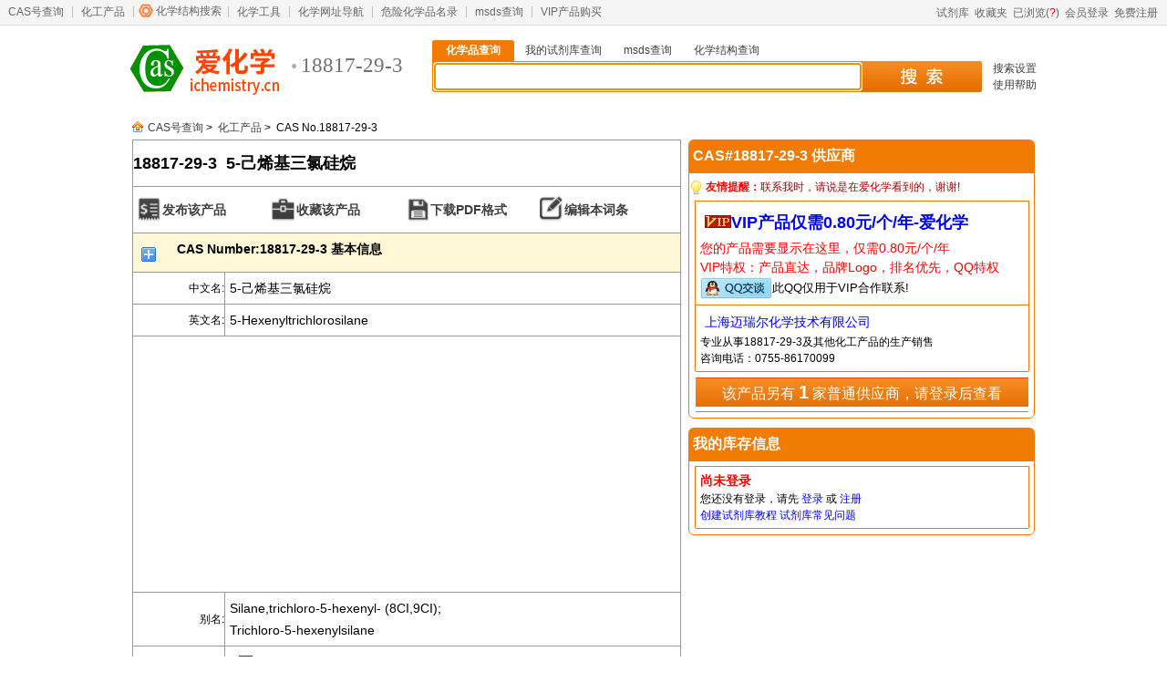

--- FILE ---
content_type: text/html; Charset=GB2312
request_url: http://www.ichemistry.cn/chemistry/18817-29-3.htm
body_size: 5657
content:

<!DOCTYPE html PUBLIC "-//W3C//DTD XHTML 1.0 Transitional//EN" "http://www.w3.org/TR/xhtml1/DTD/xhtml1-transitional.dtd">
<html xmlns="http://www.w3.org/1999/xhtml" >
<HEAD><TITLE>CAS:18817-29-3|5-己烯基三氯硅烷_爱化学</TITLE>
<META http-equiv=content-type content="text/html; charset=gb2312">
<meta name="description" content="化工产品查询提供CAS号18817-29-3,5-己烯基三氯硅烷,5-Hexenyltrichlorosilane,C6H11Cl3Si物理化学基本性质,分子式,分子结构,密度,熔点,沸点,价格,作用,应用,供应商,危险品标志,别名等信息">
<meta name="keywords" content="18817-29-3,5-己烯基三氯硅烷,C6H11Cl3Si,CAS NO.,化工产品信息">
<SCRIPT type=text/javascript>var CAS="18817-29-3";var ICID=44681;</SCRIPT>

<style type="text/css">
<!--
.style70406{padding:5px;line-height:24px; font-size:14px;}
-->
</style>
<link rel="stylesheet" href="/images/icheminfo.css?v=1.1">
</HEAD>
<BODY class=HomePage>
<link rel="stylesheet" href="http://www.ichemistry.cn/images/global.css?v=1.2">

<link rel="stylesheet" href="http://code.jquery.com/ui/1.12.1/themes/base/jquery-ui.min.css">
<script type="text/javascript" src="http://code.jquery.com/jquery-1.12.4.min.js"  media="all"></script>
<script language="javascript" src="http://code.jquery.com/ui/1.12.1/jquery-ui.min.js" type="text/javascript"></script>

<script language="javascript" src="http://www.ichemistry.cn/js/jquery.plugin.js?v=1.1" type="text/javascript"></script>
<script language="javascript" src="http://www.ichemistry.cn/js/global.js?v=1.46" type="text/javascript" ></script>
<script language="javascript">var _hmt = _hmt || []; </script>
<div id="site-nav">
  <div id="site-nav-bd">
      <ul class="quick-menu">
		  <li class="services"><a href="http://www.ichemistry.cn/">CAS号查询</a></li>
	　　　<li class="services"><a href='http://www.ichemistry.cn/chemistry/'>化工产品</a></li>
	　　　<li class="structure-search"><s></s><a href='http://www.ichemistry.cn/structure.asp'>化学结构搜索</a></li>
	　　　<li class="services"><a href='http://www.ichemistry.cn/chemtool/'>化学工具</a></li>
	　　　<li class="services"><a href='http://www.ichemistry.cn/daohang.asp'>化学网址导航</a></li>
	      <li class="services"><a href='http://www.ichemistry.cn/weixianpin/'>危险化学品名录</a></li>
		  <li class="services"><a href='http://www.ichemistry.cn/msds/'>msds查询</a></li>
	　　　<li class="services last"><a href='/chemtool/vip.asp'>VIP产品购买</a></li>
      </ul> 
    <div class="login-info" id="logininfo"></div>
  </div>
</div>

<div id="J_LayoutHd" class="layout layout-hd">
	<div id="logoID" class="logo">
		<a href="http://www.ichemistry.cn/" target="_self"><img src="http://www.ichemistry.cn/images/logo.png" width="181" height="57" alt="CAS号查询" title="CAS号查询-爱化学" /></a><h1>18817-29-3</h1>
	</div>
  
	<div class="search search-status-focus" id="J_Search" role="search">
		<div class="search-triggers">
			<ul class="ks-switchable-nav">
			<li class="J_SearchTab selected" id="s0"><a href="javascript:void(0)" onclick="ichange(0)" target="_self">化学品查询</a><!--[if lt IE 9]><s class="search-fix search-fix-triggerlt"></s><s class="search-fix search-fix-triggerrt"></s><![endif]--></li>
			<li class="J_SearchTab " id="s1"><a href="javascript:void(0)" onclick="ichange(1)" target="_self">我的试剂库查询</a><!--[if lt IE 9]><s class="search-fix search-fix-triggerlt"></s><s class="search-fix search-fix-triggerrt"></s><![endif]--></li>
			<li class="J_SearchTab " id="s2"><a href="javascript:void(0)" onclick="ichange(2)" target="_self">msds查询</a><!--[if lt IE 9]><s class="search-fix search-fix-triggerlt"></s><s class="search-fix search-fix-triggerrt"></s><![endif]--></li>
			<li class="J_SearchTab"><a href="http://www.ichemistry.cn/structure.asp" target="_self">化学结构查询</a></li>
			</ul>
		</div>
		<div class="search-panel">
			<form target="_top" action="http://search.ichemistry.cn" name="chem" id="J_TSearchForm">
				<div class="search-panel-fields">
				 <input id="keys" name="keys" accesskey="s" autofocus="true" autocomplete="off" x-webkit-speech x-webkit-grammar="builtin:translate"  onkeydown="stplkeytype(event);" onkeyup="plkeytype();" value="" />        
				</div>
				<button type="submit" id="searchbutton" onclick="isearch()">搜 索</button>
				<input type=hidden value=0 name="onlymy" id="onlymy">
				<input type=hidden value=2 name="types" id="types">
				<input type=hidden name="tz" value="1">
			</form>
		</div>
		<div class="search-tips">
			<a href="http://www.ichemistry.cn/diy.asp">搜索设置</a><br />
			<a href="http://www.ichemistry.cn/post/chem_h.asp">使用帮助</a>
		</div>
		<div class="search-hots" id="searchwarming"></div>
	</div>
</div>
<div style="text-align:center; padding-top:6px;"><script language="javascript" src="http://www.ichemistry.cn/js/ad_chemicals_970x90.js?v=1.1" type="text/javascript"></script>
</div>
<SCRIPT src="/js/cas.js?v=1.5" type=text/javascript></SCRIPT>
<DIV id="daohang"><A class="home" href="http://www.ichemistry.cn">CAS号查询</A> &gt;&nbsp; <A href="/chemistry/">化工产品</A> &gt;&nbsp; CAS No.18817-29-3</DIV>

<!--BodyBox Begin-->
<div id="BodyBox">
	<DIV id="ChemLeftBox">
	<h2>18817-29-3&nbsp;&nbsp;5-己烯基三氯硅烷</h2>

	    <div id="CasAction">
		    
			<a  href="#" onclick="return false" id="SaleCAS">发布该产品</a>
			<a href="javascript:void(0)" onClick="StoreCAS('18817-29-3')" id="StoreCAS">收藏该产品</a>
			<a href="/chemistry/pdf/18817-29-3.pdf" target="_blank" onClick="javascript:_hmt.push(['_trackPageview','/pdf/download/18817-29-3']);" id="DownPDF">下载PDF格式</a>
			<a  href="#" onclick="return false" id="EditCAS">编辑本词条</a>
		</div>
		<table class="ChemicalInfo" rules="all">
		<tr><td colspan="2" class="trclass">CAS Number:18817-29-3 基本信息<div class="bdsharebuttonbox"><a href="#" class="bds_more" data-cmd="more"></a></div></td>
		</tr>
		<tr><td class="ltd">中文名:<span id="chemhd">75383</span></td>
		<td class="style70406">5-己烯基三氯硅烷</td></tr><tr><td class="ltd">英文名:<span id="chemhd">55559</span></td>
		<td class="style70406">5-Hexenyltrichlorosilane</td></tr>
		<tr><td colspan="2"><div id="ChemInfoAdd_Left1"><SCRIPT src="/js/ad_ChemInfoAdd_Left1.js?v=1.1" type=text/javascript></SCRIPT></div>
		</td></tr>
		<tr><td class="ltd" >别名:</td>
			   <td class="style70406">Silane,trichloro-5-hexenyl- (8CI,9CI);<br> Trichloro-5-hexenylsilane</td></tr><tr><td class="ltd">分子结构:</td>
		<td class="style70406"><div ID="structureDIV"><div class="indexFocus"><div id="movePic1" class="focusBox"><div class="bigPic" id="oPic"><ul>      <li><img ID="structure" src='http://ichemistry.cn/png_structures/18817-29-3.png' alt="CAS:18817-29-3_5-己烯基三氯硅烷的分子结构"></li><li><img src="http://ichemistry.cn/PNG-ichemistry/18817-29-3.png" alt="CAS:18817-29-3_5-己烯基三氯硅烷的分子结构" /></li></ul></div><div class="btn" id="oBtn"><ul><li>1</li><li>2</li></ul></div></div></div><script type="text/javascript">mainfun("movePic1",200000)</script></div></div></td></tr><tr><td class="ltd">分子式:</td>
		<td class="style70406">C<sub>6</sub>H<sub>11</sub>Cl<sub>3</sub>Si</td></tr><tr><td class="ltd">分子量:</td>
		<td class="style70406">217.60</td></tr>
		<tr><td class="ltd"><div id="lcas"><a href=http://www.ichemistry.cn/chemtool/26.htm target=_blank>CAS登录号</a>:</div></td>
		<td class="style70406"><div id="rcas">18817-29-3<input type=button id="CASID" value="复制" onClick="iecopy('18817-29-3','copystatus')"><span id="copystatus"></span></div></td></tr>
		<tr><td class="ltd">InChI:</td>
		<td class="style70406">1S/C6H11Cl3Si/c1-2-3-4-5-6-10(7,8)9/h2H,1,3-6H2</td></tr>
		<tr><td colspan="2" class="trclass">物理化学性质</td>
		</tr>
		<tr><td class="ltd">沸点:</td><td class="style70406">33℃</td></tr>
		<tr><td colspan="2"><div id="ChemInfoAdd_Left2"><SCRIPT src="/js/ad_ChemInfoAdd_Left2.js" type=text/javascript></SCRIPT></div></td></tr>
		<tr><td colspan="2" align="center" height="35" bgcolor="#FFF7D6" class="trclass" title='2025/12/29 2:26:26 34毫秒'>相关化学品信息</td></tr><tr><td colspan="2" align="center"><a href="http://www.ichemistry.cn/chemistry/183-97-1.htm" target="_blank">1,4-环己二酮双乙二醇二缩酮</a>&nbsp;&nbsp;<a href="http://www.ichemistry.cn/chemistry/1802-30-8.htm" target="_blank">2,2'-联吡啶-5,5'-二羧酸</a>&nbsp;&nbsp;<a href="http://www.ichemistry.cn/chemistry/1804-15-5.htm" target="_blank">丙酮醛二肟</a>&nbsp;&nbsp;<a href="http://www.ichemistry.cn/chemistry/1804-87-1.htm" target="_blank">甲基丙烯酸2-乙磺酸酯钠盐</a>&nbsp;&nbsp;<a href="http://www.ichemistry.cn/chemistry/1805-32-9.htm" target="_blank">3,4-二氯苄醇</a>&nbsp;&nbsp;<a href="http://www.ichemistry.cn/chemistry/1806-23-1.htm" target="_blank">2-氯-4'-氟二苯甲酮</a>&nbsp;&nbsp;<a href="http://www.ichemistry.cn/chemistry/1806-29-7.htm" target="_blank">2,2'-二羟基联苯</a>&nbsp;&nbsp;<a href="http://www.ichemistry.cn/chemistry/1809-19-4.htm" target="_blank">亚磷酸二丁酯</a>&nbsp;&nbsp;<a href="http://www.ichemistry.cn/chemistry/1809-20-7.htm" target="_blank">亚磷酸二异丙酯</a>&nbsp;&nbsp;<a href="http://www.ichemistry.cn/chemistry/1811-31-0.htm" target="_blank">N-乙酰-D-半乳糖胺</a>&nbsp;&nbsp;<a href="http://www.ichemistry.cn/chemistry/1812-30-2.htm" target="_blank">溴西泮</a>&nbsp;&nbsp;<a href="http://www.ichemistry.cn/chemistry/1812-53-9.htm" target="_blank">二甲基双十六烷基氯化铵</a>&nbsp;&nbsp;<a href="http://www.ichemistry.cn/chemistry/1813-33-8.htm" target="_blank">2-氯-4-三氟甲基苯腈</a>&nbsp;&nbsp;<a href="http://www.ichemistry.cn/chemistry/1817-73-8.htm" target="_blank">2-溴-4,6-二硝基苯胺</a>&nbsp;&nbsp;<a href="http://www.ichemistry.cn/chemistry/1817-90-9.htm" target="_blank">2-乙氧基乙基苯</a>&nbsp;&nbsp;<a href="http://www.ichemistry.cn/chemistry/1820-80-0.htm" target="_blank">3-氨基吡唑</a>&nbsp;&nbsp;<a href="http://www.ichemistry.cn/chemistry/1820-81-1.htm" target="_blank">5-氯尿嘧啶</a>&nbsp;&nbsp;<a href="http://www.ichemistry.cn/chemistry/1821-12-1.htm" target="_blank">苯丁酸</a>&nbsp;&nbsp;<a href="http://www.ichemistry.cn/chemistry/1821-39-2.htm" target="_blank">2-丙基苯胺</a>&nbsp;&nbsp;<a href="http://www.ichemistry.cn/chemistry/1822-51-1.htm" target="_blank">4-氯甲基吡啶盐酸盐</a>&nbsp;&nbsp;<a href="http://www.ichemistry.cn/chemistry/1823-59-2.htm" target="_blank">4,4'-氧双邻苯二甲酸酐</a>&nbsp;&nbsp;<a href="http://www.ichemistry.cn/chemistry/1824-81-3.htm" target="_blank">2-氨基–6-甲基吡啶</a>&nbsp;&nbsp;<a href="http://www.ichemistry.cn/chemistry/1825-62-3.htm" target="_blank">三甲基乙氧基硅烷</a>&nbsp;&nbsp;<a href="http://www.ichemistry.cn/chemistry/1825-63-4.htm" target="_blank">三甲基丙氧基硅烷</a>&nbsp;&nbsp;<a href="http://www.ichemistry.cn/chemistry/1826-12-6.htm" target="_blank">4-苯基噻唑</a>&nbsp;&nbsp;<a href="http://www.ichemistry.cn/chemistry/1826-20-6.htm" target="_blank">4-(4-溴苯基)噻唑</a>&nbsp;&nbsp;<a href="http://www.ichemistry.cn/chemistry/1826-23-9.htm" target="_blank">2-氯-4-苯基噻唑</a>&nbsp;&nbsp;<a href="http://www.ichemistry.cn/chemistry/1826-28-4.htm" target="_blank">苯基-2-吡啶基酮肟</a>&nbsp;&nbsp;<a href="http://www.ichemistry.cn/chemistry/1826-67-1.htm" target="_blank">乙烯基溴化镁</a>&nbsp;&nbsp;<a href="http://www.ichemistry.cn/chemistry/1827-27-6.htm" target="_blank">2-氟-5-氨基吡啶</a>&nbsp;&nbsp;</td>
		</tr>
		<tr>
		<td colspan="2" ><span id="spanlaw"></span></td>
		</tr>
		</table>
	</DIV>
	<div id="ChemRightBox">
		<div class="BoxNoTitle ChemInfoAdd" id="ChemInfoAdd_Right1"></div>
		<div id="SupplyBox">			
			<div class="BoxTitle">CAS#18817-29-3 供应商<span id="hits"></span></div>						
			<div class="BoxInfos">
				<div class="TelNotice"><strong style="color:red;">友情提醒：</strong>联系我时，请说是在爱化学看到的，谢谢!</div>
				<!--<div class="vipSupplyInfo"><div class="SupplyTitle"><IMG border=0 alt=VIP产品 src="/images/vip2.gif" width=29 height=14>VIP产品仅需0.24元/个/年-爱化学</div><span class="red">您的产品需要显示在这里，仅需0.24元/个/年<BR />VIP特权：产品直达，品牌Logo，排名优先，VIP Logo</span><BR /><a target="_blank" rel="nofollow" href="http://wpa.qq.com/msgrd?v=3&uin=97126305&site=qq&menu=yes"><img border="0" src="http://wpa.qq.com/pa?p=2:97126305:51" alt="点击这里给我发消息"/></a></div>			-->	
				<div id="AllSupply">
						<div class="vipSupplyInfo"><div class="SupplyTitle"><IMG border=0 alt=VIP产品 src="/images/vip2.gif" width=29 height=14>VIP产品仅需0.80元/个/年-爱化学</div><span class="red">您的产品需要显示在这里，仅需0.80元/个/年<BR />VIP特权：产品直达，品牌Logo，排名优先，QQ特权</span><BR /><a target="_blank" rel="nofollow" href="tencent://message/?v=3&uin=97126305&site=qq&menu=yes"><img border=0  style="vertical-align:middle" src="/images/qqonline-2.gif" alt="点击这里给我发消息"/></a><font color=black size=2>此QQ仅用于VIP合作联系!</font></div><div class="SupplyInfo"><div class="SupplyTitle"><a href="https://www.meryer.com/searchResult.html?keyword=18817-29-3" rel="nofollow" target="_blank" onClick=javascript:iTracker('18817-29-3',67,'https://www.meryer.com/searchResult.html?keyword=18817-29-3');_hmt.push(['_trackPageview','/gongyingshang/www.meryer.com']);_hmt.push(['_trackEvent','VIPUrl','18817-29-3','www.meryer.com']);>上海迈瑞尔化学技术有限公司</a></div><span class='des'>专业从事18817-29-3及其他化工产品的生产销售</span><br>咨询电话：0755-86170099</span></div>
<div class="Line"></div><div id='MoreSupply' onClick=IneedLogin('http://www.ichemistry.cn/chemistry/18817-29-3.htm')>该产品另有&nbsp;<B style="font-size:20px;color:#fff;">1</B>&nbsp;家普通供应商，请登录后查看</div>
		        <div class="Line"></div>
		        </div>
				
           </div>				
		</div><!--SupplyBox End-->
		
		<div id="MyReagentBox">
			<div class="BoxTitle">我的库存信息</div>	
			<div class="BoxInfos" id="MyReagentInfo">
				
				<div class="MRInfo"><div class="MRTitle">尚未登录</div>您还没有登录，请先 <a href="javascript:void(0)"  onClick=IneedLogin("UpdateMyReagent()")>登录</a> 或 <a href="/reg.asp">注册</a><br><A href="/post/chemk_help.asp" target=_blank>创建试剂库教程</A> <a href="/post/chemk_h.asp">试剂库常见问题</a></div><div class="Line"></div>
			</div>
		</div>
		
		<div id="hm_t_9141"></div>
		
	</div><!--ChemRightBox End-->
</DIV><!--BodyBox End2021/7/31 23:19:10-->
<div id="footer">
<A title="2025/12/29 2:26:26|61ms" onClick="this.style.behavior='url(#default#homepage)';this.setHomePage('http://www.ichemistry.cn');" href="#">设为首页</A> | <A href="javascript:window.external.addFavorite('http://www.ichemistry.cn','CAS号查询');">加入收藏</A> | <a alt="发邮件我吧！" href="mailto:&#118;&#00105;&#x00070;&#000064;&#0000105;&#0000099;&#0104;&#101;&#x000006d;&#x0069;&#0000115;&#00116;&#00114;&#00000121;&#x000002e;&#x000063;&#x00006e;">联系我们</a> | <A href="http://www.ichemistry.cn/addurl.asp" target=_blank rel="nofollow">网址加盟</A> | <a href="http://www.ichemistry.cn/chemtool/2025-12-28">热搜CAS</a> | <a href="http://www.ichemistry.cn/cn/2025-12-28">热搜中文</a>
<br>Copyright 2009-2025 <A href='http://www.ichemistry.cn'>www.ichemistry.cn</A>　&nbsp;<A href='http://www.ichemistry.cn/chemistry/cas.htm'>CAS登录号目录</A>&nbsp;<A href='http://www.ichemistry.cn/en/Letter.htm'>字母索引</A>&nbsp;&nbsp;All Rights Reserved&nbsp;&nbsp;<A href='http://www.ichemistry.cn' target=_blank>cas号查询</A>&nbsp;&nbsp;<A href='http://www.ichemistry.cn' target=_blank>CAS</A>&nbsp;&nbsp;<A href='http://www.ichemistry.cn/law.html' rel="nofollow" target=_blank>免责声明</A>&nbsp;&nbsp;版权所有
<br> 网络实名： <a href='http://www.ichemistry.cn'>cas登记号检索</a> <a href='http://www.ichemistry.cn'>爱化学</a> <A href='http://www.ichemistry.cn/chemistry/'>化工产品</a> <a href='http://www.ichemistry.cn/weixianpin/'>危险化学品</a>&nbsp;&nbsp; <a href='http://www.ichemistry.cn/msds/'>msds查询</a>&nbsp;&nbsp;<A href='http://www.ichemistry.cn/chemistry/'>化工产品原料</a>&nbsp;&nbsp;<A href='http://www.ichemistry.cn/chemistry/'>求购化工产品</a>

<script type="text/javascript">
var _bdhmProtocol = (("https:" == document.location.protocol) ? " https://" : " http://");
document.write(unescape("%3Cscript src='" + _bdhmProtocol + "hm.baidu.com/h.js%3Fbb6f443b7002b8526f41857005f1ac2d' type='text/javascript'%3E%3C/script%3E"));</script><script language="javascript" type="text/javascript" src="http://js.users.51.la/18663950.js"></script>
<noscript><a href="http://www.51.la/?18663950" target="_blank"><img alt="&#x6211;&#x8981;&#x5566;&#x514D;&#x8D39;&#x7EDF;&#x8BA1;" src="http://img.users.51.la/18663950.asp" style="border:none" /></a></noscript><a href="http://www.ichemistry.cn/sitemap_index.xml">sitemap.xml</a>
<script type="text/javascript" id="bdshare_js" data="type=tools&amp;uid=319432" ></script>
<script type="text/javascript" id="bdshell_js"></script>
<script type="text/javascript">
	document.getElementById("bdshell_js").src = "http://bdimg.share.baidu.com/static/js/shell_v2.js?cdnversion=" + new Date().getHours();
</script>
</div>


<div id="ichemistry_to_top"><a href="#" onClick="goTop();return false;"></a></div>
</BODY></HTML>


--- FILE ---
content_type: text/html; charset=utf-8
request_url: https://www.google.com/recaptcha/api2/aframe
body_size: 249
content:
<!DOCTYPE HTML><html><head><meta http-equiv="content-type" content="text/html; charset=UTF-8"></head><body><script nonce="fhcRkGENuHeD1qug_yGQPA">/** Anti-fraud and anti-abuse applications only. See google.com/recaptcha */ try{var clients={'sodar':'https://pagead2.googlesyndication.com/pagead/sodar?'};window.addEventListener("message",function(a){try{if(a.source===window.parent){var b=JSON.parse(a.data);var c=clients[b['id']];if(c){var d=document.createElement('img');d.src=c+b['params']+'&rc='+(localStorage.getItem("rc::a")?sessionStorage.getItem("rc::b"):"");window.document.body.appendChild(d);sessionStorage.setItem("rc::e",parseInt(sessionStorage.getItem("rc::e")||0)+1);localStorage.setItem("rc::h",'1769207421079');}}}catch(b){}});window.parent.postMessage("_grecaptcha_ready", "*");}catch(b){}</script></body></html>

--- FILE ---
content_type: application/javascript
request_url: http://www.ichemistry.cn/js/ad_chemicals_970x90.js?v=1.1
body_size: 352
content:
/*document.write('<script type="text/javascript">')
document.write('google_ad_client = "pub-7583085801483133";')
document.write('google_ad_slot = "2012728761";')
document.write('google_ad_width = 970;')
document.write('google_ad_height = 90;')
document.write('</script>')
document.write('<script type="text/javascript"')
document.write('src="http://pagead2.googlesyndication.com/pagead/show_ads.js">')
document.write('</script>')*/

//document.write('<a href="https://mp.weixin.qq.com/s/yEmLR7W9cTR6ntcgFN9-8A" target=_blank><img src="http://s4.55.la/anonymous/banner/2018/07/14/17/10893681.gif" border="0"></a>')


--- FILE ---
content_type: application/javascript
request_url: http://www.ichemistry.cn/js/jquery.plugin.js?v=1.1
body_size: 2988
content:
/*!
 * jQuery Cookie Plugin v1.4.0
 * https://github.com/carhartl/jquery-cookie
 *
 * Copyright 2013 Klaus Hartl
 * Released under the MIT license
 */
(function (factory) {
	if (typeof define === 'function' && define.amd) {
		// AMD. Register as anonymous module.
		define(['jquery'], factory);
	} else {
		// Browser globals.
		factory(jQuery);
	}
}(function ($) {

	var pluses = /\+/g;

	function encode(s) {
		return config.raw ? s : encodeURIComponent(s);
	}

	function decode(s) {
		return config.raw ? s : decodeURIComponent(s);
	}

	function stringifyCookieValue(value) {
		return encode(config.json ? JSON.stringify(value) : String(value));
	}

	function parseCookieValue(s) {
		if (s.indexOf('"') === 0) {
			// This is a quoted cookie as according to RFC2068, unescape...
			s = s.slice(1, -1).replace(/\\"/g, '"').replace(/\\\\/g, '\\');
		}

		try {
			// Replace server-side written pluses with spaces.
			// If we can't decode the cookie, ignore it, it's unusable.
			s = decodeURIComponent(s.replace(pluses, ' '));
		} catch(e) {
			return;
		}

		try {
			// If we can't parse the cookie, ignore it, it's unusable.
			return config.json ? JSON.parse(s) : s;
		} catch(e) {}
	}

	function read(s, converter) {
		var value = config.raw ? s : parseCookieValue(s);
		return $.isFunction(converter) ? converter(value) : value;
	}

	var config = $.cookie = function (key, value, options) {

		// Write
		if (value !== undefined && !$.isFunction(value)) {
			options = $.extend({}, config.defaults, options);

			if (typeof options.expires === 'number') {
				var days = options.expires, t = options.expires = new Date();
				t.setDate(t.getDate() + days);
			}

			return (document.cookie = [
				encode(key), '=', stringifyCookieValue(value),
				options.expires ? '; expires=' + options.expires.toUTCString() : '', // use expires attribute, max-age is not supported by IE
				options.path    ? '; path=' + options.path : '',
				options.domain  ? '; domain=' + options.domain : '',
				options.secure  ? '; secure' : ''
			].join(''));
		}

		// Read

		var result = key ? undefined : {};

		// To prevent the for loop in the first place assign an empty array
		// in case there are no cookies at all. Also prevents odd result when
		// calling $.cookie().
		var cookies = document.cookie ? document.cookie.split('; ') : [];

		for (var i = 0, l = cookies.length; i < l; i++) {
			var parts = cookies[i].split('=');
			var name = decode(parts.shift());
			var cookie = parts.join('=');

			if (key && key === name) {
				// If second argument (value) is a function it's a converter...
				result = read(cookie, value);
				break;
			}

			// Prevent storing a cookie that we couldn't decode.
			if (!key && (cookie = read(cookie)) !== undefined) {
				result[name] = cookie;
			}
		}

		return result;
	};

	config.defaults = {};

	$.removeCookie = function (key, options) {
		if ($.cookie(key) !== undefined) {
			// Must not alter options, thus extending a fresh object...
			$.cookie(key, '', $.extend({}, options, { expires: -1 }));
			return true;
		}
		return false;
	};

}));



/**
*	jquery 广告扩展 支持 Google baidu  等常见的广告商
*
*	1 参数 加载的js 文件 多个js 依次使用数组 []
*	2 参数 init 回调函数
*	3 参数 完成 回调函数
*
*	// Google 的
*	$('#ad_google').ad('http://pagead2.googlesyndication.com/pagead/show_ads.js', function(){
*		google_ad_client = "pub-12312312312";
*		google_ad_slot = "12312312";
*		google_ad_width = 728;
*		google_ad_height = 90;
*	});
*
*	// 搜狗的
*	$('#ad_sohu').ad('http://images.sohu.com/cs/jsfile/js/c.js',function(){
*		window.sogou_ad_id=12312;
*		window.sogou_ad_height=60;
*		window.sogou_ad_width=468;
*	});
*
*	// 百度的
*	$('#ad_baidu').ad('http://cpro.baidu.com/cpro/ui/c.js',function(){
*		window.cpro_id = 'u123';
*	});
*
*
*	// 淘宝的
*	$('#ad_taobao').ad('http://a.alimama.cn/inf.js',function(){
*		alimama_pid="mm_123_123_123";
*		alimama_width=336;
*		alimama_height=280;
*	});
*
*	主意: 变量声明带有var的就需要修改 var lianyue 需要修改成 window.lianyue
*&&!rnocache.test(first)||!rnoshimcache.test(first)
**/

;(function($){
	jQuery.buildFragment=function(args,context,scripts){var fragment,cacheable,cachehit,first=args[0];context=context||document;context=(context[0]||context).ownerDocument||context[0]||context;if(typeof context.createDocumentFragment==="undefined"){context=document}if(args.length===1&&typeof first==="string"&&first.length<512&&context===document&&first.charAt(0)==="<"&&(jQuery.support.checkClone)||(jQuery.support.html5Clone)){cacheable=true;fragment=jQuery.fragments[first];cachehit=fragment!==undefined}if(!fragment){fragment=context.createDocumentFragment();jQuery.clean(args,context,fragment,scripts);if(cacheable){jQuery.fragments[first]=cachehit&&fragment}}return{fragment:fragment,cacheable:cacheable}};
	var ad = [], old = [document.write,document.writeln], run = false, load = false;
	
	var handle = function(){
		run = true;
		if ( !ad.length ) {
			run = false;
			return false;
		}
		var a = ad.shift(), s = [];
		
		// 执行 init
		a[2].apply();
		
		// 修改2个函数
		document.write = function(){
			var g = arguments, j = [], k, v;
			// 处理 里面带有的 js
			
			$.buildFragment( g, document, j );
			for( k in j ) {
				v = j[k]; 
				if( j[k].src ) {
					s.push( j[k].src );
				}
				if ( j[k].innerHTML ) {
					eval( j[k].innerHTML );
				}
			}
			// 遍历添加 值
			$.each( g,function( kk, vv ){
				$(a[0]).each(function() {
					this.innerHTML += vv;
				})
			});
		}
		document.writeln = function() {
			var g = [];
			$.each( arguments,function( k, v ){
				g[k] = v + "\n";
			});
			document.write.apply( this, g );
		}
		
		
		// 执行函数
		forcall = function(){
			if ( !a[1].length ) {
				document.write = old[0];
				document.writeln = old[1];
				
				// 执行 complete
				a[3].apply();
				
				// 运行 下一个 ad
				handle.apply();
				
				return false;
			}
			
			
			var	complete = function(){
				a[1] = s.concat( a[1] );
				s = [];
				forcall.apply();
			};
			var e = $('<script></script>').attr({ type: 'text/javascript', src: a[1].shift() })[0];
			if( e.readyState ) {
				e.onreadystatechange = function() {
					if( $.inArray( e.readyState, ['loaded', 'complete'] ) != -1 ) {
						complete.apply();
					}
				};
			} else {
				e.onload = function() {
					complete.apply();
				};
			}
            $('head')[0].appendChild(e);
			
			
		};
		
		// 回调
		forcall.apply();
		
		
	};
	$(function(){
		$(window).load(function(){
			load = true;
			// 执行 ad
			handle.apply();
		});
	});
	
	
	$.fn.extend({
		'ad':function( a, b, c ) {
			a = a || [];
			a = typeof( a ) == 'string' ? [a] : a;
			b = b || function(){};
			c = c || function(){};
			ad.push([this,a,b,c]);
			if ( !run && load ) {
				handle.apply();
			}
		}
	});
})(jQuery);
